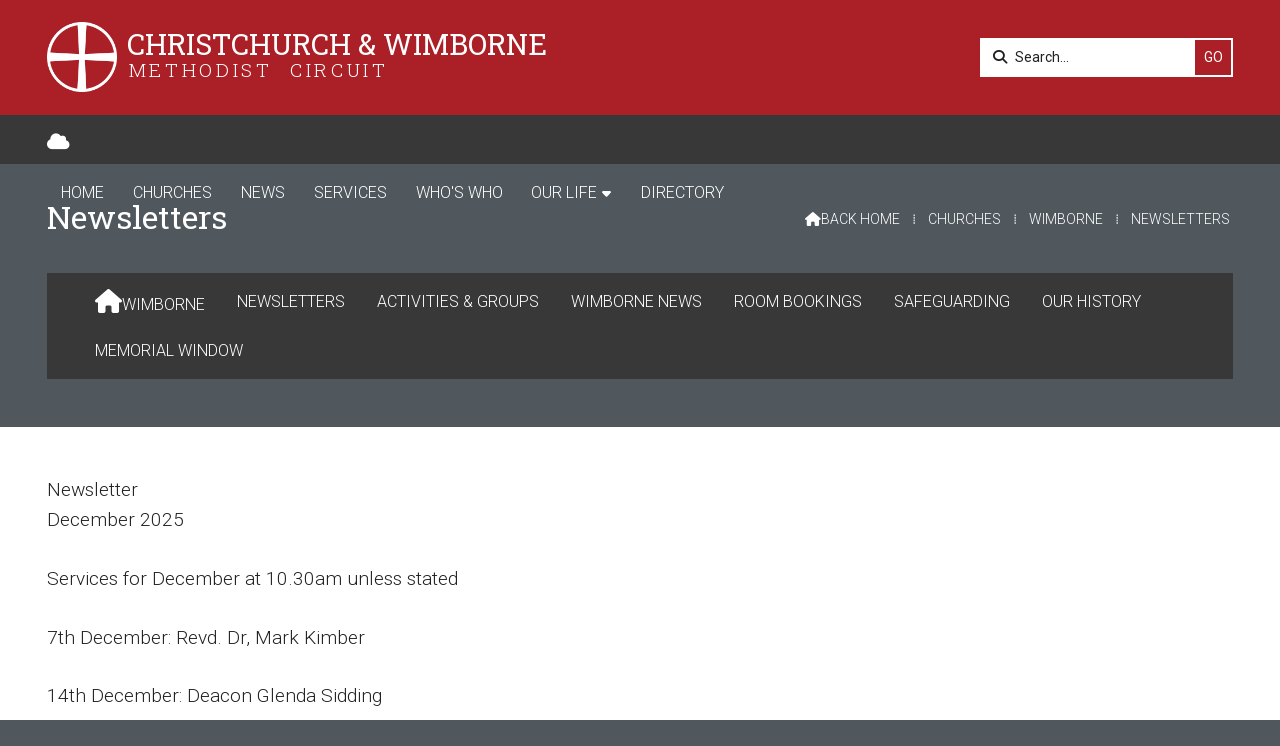

--- FILE ---
content_type: text/html; charset=UTF-8
request_url: https://www.candwmc.org.uk/churches/wimborne/weekly-notices.html
body_size: 10079
content:
<!DOCTYPE html>
<html lang="en">
<head>
<meta charset="utf-8">
<title>Christchurch &amp; Wimborne Weekly Notices</title>
<meta name="description" content="This page is set up in readiness for our Weekly Notices, once church services resume again.">
<meta name="viewport" content="width=device-width, initial-scale=1, maximum-scale=5">
<meta name="format-detection" content="telephone=no">
<link rel="canonical" href="https://www.candwmc.org.uk/churches/wimborne/weekly-notices.html">

<!-- CHRISTCHURCHWIM RESOURCES -->
<link rel="preconnect" href="https://l1.tm-web-02.co.uk" crossorigin>
<link rel="preconnect" href="https://l2.tm-web-02.co.uk" crossorigin>
<link rel="preconnect" href="https://l3.tm-web-02.co.uk" crossorigin>
<link rel="preconnect" href="https://l4.tm-web-02.co.uk" crossorigin>
<link rel="preconnect" href="https://fonts.googleapis.com">
<link rel="preconnect" href="https://fonts.gstatic.com" crossorigin>
<link href="https://fonts.googleapis.com/css2?family=Poppins:ital,wght@0,300&family=Roboto+Slab:ital,wght@0,300;0,400&family=Roboto:ital,wght@0,300;0,400;0,600;0,700&display=swap" rel="stylesheet">
<link rel="stylesheet" href="/styles-143-11-0-1-438.css" type="text/css" defer>
<script rel="preconnect" type="text/javascript" src="/javascript.js"></script>
<script rel="preconnect" type="text/javascript" src="/javascript-swp.js"></script>

<!-- SOCIAL PROPERTIES -->
<meta property="og:title" content="Christchurch & Wimborne - Newsletters">
<meta property="og:type" content="website">
<meta property="og:description" content="This page is set up in readiness for our Weekly Notices, once church services resume again.">
<meta property="og:url" content="https://www.candwmc.org.uk/churches/wimborne/weekly-notices.html">
<meta property="fb:app_id" content="337514312984569">
<meta name="twitter:card" content="summary">
<meta name="twitter:title" content="Christchurch & Wimborne - Newsletters">
<meta name="twitter:description" content="This page is set up in readiness for our Weekly Notices, once church services resume again.">

<!-- FAVICONS -->
<link rel="icon" type="image/png" sizes="16x16" href="https://l1.tm-web-01.co.uk/img/fav/favicon-orb-16.png"> <link rel="icon" type="image/png" sizes="32x32" href="https://l2.tm-web-01.co.uk/img/fav/favicon-orb-32.png"> <link rel="icon" type="image/png" sizes="48x48" href="https://l3.tm-web-01.co.uk/img/fav/favicon-orb-48.png"> <link rel="icon" type="image/png" sizes="192x192" href="https://l4.tm-web-01.co.uk/img/fav/favicon-orb-192.png"> <link rel="apple-touch-icon" type="image/png" sizes="167x167" href="https://l5.tm-web-01.co.uk/img/fav/favicon-orb-167.png"> <link rel="apple-touch-icon" type="image/png" sizes="180x180" href="https://l1.tm-web-01.co.uk/img/fav/favicon-orb-180.png">

<!-- GOOGLE ANALYTICS -->
<script async src="https://www.googletagmanager.com/gtag/js?id=G-F94Z1MF4C1"></script><script> window.dataLayer = window.dataLayer || []; function gtag(){dataLayer.push(arguments);} gtag('js',new Date()); gtag('config','G-F94Z1MF4C1');</script>
</head>

<!-- PR0143 PA116568 CA0 -->
<body>
<div id="wrp" class="dsk f21 p116568 pp47065"><div id="hed"><header class="hda"><div id="sew" class="rgt"><div id="sei"><i class="ico stn">&#xF002;</i><input id="sef" aria-label="Search" onfocus="this.value=''" onkeypress="return JAV_COR_SER('/search-results.html','U2VhcmNoLi4u',event)" value="Search..."/><input id="seb" type="button" onclick="JAV_COR_SER('/search-results.html','U2VhcmNoLi4u',event)" value="GO" /><div class="clr"></div></div></div><a id="log" href="https://www.candwmc.org.uk/" title="Christchurch &amp; Wimborne Home"><img itemprop="logo" src="https://l5.tm-web-02.co.uk/lib/image-original-618259.webp" alt="Christchurch &amp; Wimborne Logo"/></a><div class="ttl"><div class="inr">Christchurch &amp; Wimborne</div></div><div class="sub"><div class="inr">Methodist &nbsp;Circuit</div></div><div class="clr"></div></header><div class="nwr sor bar"><div class="ham rgt" data-menu="nv1" role="button" tabindex="0" aria-controls="main" aria-expanded="false" style="display:none;"><div class="hic"><span></span><span></span><span></span></div></div><nav id="nv1" class="xnv bar lft" data-position="header" data-style="bar" data-align-bar="lft" data-align-twr="rgt" data-toggle="rgt" aria-label="Main menu"><div class="sb2 rgt tml"><div class="soc"><a href="/cloud" title="Visit our Sign into the Cloud" aria-label="Christchurch &amp; Wimborne Sign into the Cloud" rel="noopener me"><i class="ico stn">&#xF0C2;</i></a></div></div><ul role="menubar"><li class="st1"><a href="/" role="menuitem">Home</a></li><li class="st1"><a href="/churches.html" role="menuitem">Churches</a></li><li class="st1"><a href="/news.html" role="menuitem">News</a></li><li class="st1"><a href="/service-search.html" role="menuitem">Services</a></li><li class="st1"><a href="/whos-who.html" role="menuitem">Who&#39;s Who</a></li><li class="st1 hch"><span class="pla" role="menuitem">Our Life</span><span class="tog"></span><ul role="menubar"><li class="st1"><a href="/our-life/current-plan.html" role="menuitem">Circuit Plan</a></li><li class="st1"><a href="/our-life/pastoral.html" role="menuitem">Pastoral</a></li><li class="st1 hch"><span class="pla" role="menuitem">Policies</span><span class="tog"></span><ul role="menubar"><li class="st1"><a href="/our-life/policies/privacy-policy.html" role="menuitem">Privacy Policy</a></li><li class="st1"><a href="/our-life/policies/mission-policy.html" role="menuitem">Mission Policy</a></li><li class="st1"><a href="/our-life/policies/safeguarding-policy.html" role="menuitem">Safeguarding Policy</a></li><li class="st1"><a href="/our-life/policies/equality-diversity-and-inclusion-policy.html" role="menuitem">EDI Policy</a></li></ul></li><li class="st1"><a href="/our-life/discipleship.html" role="menuitem">Discipleship</a></li></ul></li><li class="st1"><a href="/circuit-directory.html" role="menuitem">Directory</a></li></ul></nav></div></div><div id="phw"><div id="pho" class="sel"><div id="phi"><div id="brd"><a href="/"><i class="ico stn"></i><span>Back home</span></a><span class="br3">&#8286;</span><a href="/churches.html">Churches</a><span class="br3">&#8286;</span><a href="/churches/wimborne.html">Wimborne</a><span class="br3">&#8286;</span>Newsletters</div><h1>Newsletters</h1></div></div></div><!-- BL2 --><div id="bl2"><div class="bw2"><div id="bn30729" class="wid wd5 w100"><script>$(document).ready(function(){WID_WI1_30729('i11',0,0,0,0,0);});function WID_WI1_30729(act,id1,id2,id3,id4,id5){JAV_COR_LOD(1);var ini = 0;if(typeof act === 'string' || act instanceof String) {act = (act.substring(1) * 1); ini = 1;}var fld='&act='+act+'&id1='+id1+'&id2='+id2+'&id3='+id3+'&id4='+id4+'&id5='+id5+'&ini='+ini+'&prj=[base64]';if($('#bn30729-f').length) fld = $('#bn30729-f').serialize()+fld;$.ajax({type:'POST',url:'/widget-30729',data:fld,success:function(res){JAV_COR_LOD(0); WID_RET_30729(1,res);}});}function WID_WI2_30729(act,id1,id2,id3,id4,id5){JAV_COR_LOD(1);var fld='&act='+act+'&id1='+id1+'&id2='+id2+'&id3='+id3+'&id4='+id4+'&id5='+id5+'&ini=0&prj=[base64]';if($('#bn30729-f').length) fld = $('#bn30729-f').serialize()+fld;$.ajax({type:'POST',url:'/widget-30729',data:fld,success:function(res){JAV_COR_LOD(0); WID_RET_30729(2,res);}});}function WID_RET_30729(xml,res){if(res == '') return null;var arr = res.split('|S0|');if(arr.length > 0){if(xml == 1) if($('#bn30729-1').length && arr[0] != '') {if(arr[0] == 'NULL') arr[0] = ''; $('#bn30729-1').html(unescape(arr[0]));}if($('#bn30729-2').length && arr[1] != '') {if(arr[1] == 'NULL') arr[1] = ''; $('#bn30729-2').html(unescape(arr[1]));}if($('#bn30729-3').length && arr[2] != '') {if(arr[2] == 'NULL') arr[2] = ''; $('#bn30729-3').html(unescape(arr[2]));}if(arr[3] > 0) setTimeout(function(){JAV_COR_MSG(arr[4],arr[3]);},20);if(arr[5] != '') {if(arr[6] == '') arr[6] = 1000; setTimeout(function(){self.location=arr[5]},arr[6]);}if(arr[7] == 1) {{}} else if(arr[7] == 2) {{}} else if(arr[7] == 3) {{}}if($('#acw_wid').length) JAV_COR_ACC('acw_wid',0);}}</script>
<style>:root {--tmw5c01:#383838;--tmw5c02:#FFF;--tmw5c03:0.2rem 0;--tmw5c04:0;--tmw5c05:1rem;--tmw5c06:1rem;--tmw5c07:3.1rem;}</style>
<div id="bn30729-1" class="a11"></div>
<div id="bn30729-2" class="a11"></div>
<div id="bn30729-3" class="a11"></div></div></div></div><!-- BL2 --><?xml encoding="utf-8"?><div class="tw1"><div class="txi"><div class="txt sel tx1"><p>Newsletter<br>December 2025</p><p>Services for December at 10.30am unless stated</p><p>7th December: Revd. Dr, Mark Kimber</p><p>14th December: Deacon Glenda Sidding</p><p>21st December <b>4pm</b>: <b>Carol Service</b><br>led by Revd. Dr Mark Kimber</p><p>Christmas Day <b>10am: </b>Revd .Dr Mark Kimber</p><p>28th December: Mr Barrie Knight</p><p><b>Colehill Christmas Eve service.</b></p><p>For those wishing to attend a service on Christmas Eve, our<br>Minister, Mark, will be leading a service of Holy Communion at <b>9.15pm</b> at<br>Colehill.</p><p><b>Pastoral matters</b></p><p>For anyone who remembers Mrs June Neil (widow of Revd Norman<br>Neil), her funeral will take place on December 8th at 10.30 a.m. at the Harbour<br>View Longbarrow, Lytchett.</p><p>Details on the Harbour View website.</p><p>Mrs June Neil passed away at Maidment Court, Poole.</p><p>Christmas Celebration</p><p>We<br>are holding our Christmas Celebration on Monday 22nd December<br>at 2pm. This will be an afternoon of fun for all ages which will<br>include the Christmas story and songs along with crafts and tea.<br>These Celebrations are such a successful outreach to families in<br>getting the Christian message to them. Everyone is welcome.</p><p>We hope you can join us.<br><i><b>Jan and Joy</b></i></p><p><b>Carols for Christmas</b></p><p>Dorset Chamber Choir will be performing &lsquo;Carols for<br>Christmas&rsquo; on <b>Monday 15th December</b> at 7 pm in our<br>Sanctuary. There will be a selection of well-known and not so well-known<br>Christmas Carols. Refreshments will be available. Tickets are &pound;10<br>which can be purchased at the door. You can find more details in the<br>coffee lounge.</p><p><b>Religious BOOKS TO BORROW</b></p><p>A<br>varied selection of helpful books is now available in the Coffee Lounge, on a<br>top-shelf below the TV screen. Do take a look, and borrow whatever appeals to<br>you.</p><p>Happy<br>winter reading!</p><p>Please record any book that you borrow into<br>the exercise book provided, and aim to return the book within three weeks. If<br>you have a helpful book that you could lend to others, please let me know. David Vincent (01202 883061. <a href="mailto:david.vincent16@outlook.com">david.vincent16@outlook.com</a>)</p><p><b>Film nights</b></p><p>Guess the film from the poster in the foyer!</p><p>The next film night is<br>this Friday 28th November at 7pm. We will be showing by<br>special request,</p><p>There will be no film night in December with<br>the next screening on 23rd January 2026. Any film suggestions are<br>welcome.</p><p>Gordon and Jenny</p><p>Please note Jenny&rsquo;s<br>new email address:<b> <a href="mailto:jennifer.jenkins642@gmail.com">jennifer.jenkins642@gmail.com</a></b></p><p>Please also note<br>Grenville and Joy Morling's new email address is <a href="mailto:joymorling@outlook.com" title="Send email" rel="noopener"><b>joymorling@outlook.com</b></a></p><p>Please update both of<br>these in your contacts folders.</p><p><b>Church Christmas Card</b></p><p>As usual there will be<br>a chance to wish Christmas greetings to all our church family by signing the<br>church card. Donations can be given to our chosen charity (to be announced<br>later) and we can help the environment by being eco-friendly.</p><p><b>Greeting cards</b></p><p>Ronnie White is no<br>longer able to continue her role of stocking and monitoring the cards we sell<br>in the church foyer. Does anyone feel they could take on this role?</p><p>A message from<br>Christopher Howell, our Christian Aid rep.</p><p>There will be a<br>Christian Aid Soup &amp; Bread lunch with Music on Christmas Eve, as last year<br>at the Methodist Church from 12:30 -1:30. All welcome.</p><p><b>A message from Holtwood</b></p><p>We are excited to<br>announce the sale of the calendar as part of our fundraising for repairs to the<br>premises. The cost is &pound;8.50 per calendar, with various payment methods and we<br>can post the calendar to you if you are not able to visit.</p><p>E-mail <a href="mailto:calendar@holtwood.org.uk" title="Send email" rel="noopener">calendar@holtwood.org.uk</a> for<br>more details or to order your calendar(s).</p><p>With blessings,</p><p>Linda Bennett</p><p>on behalf of the<br>Stewards</p><p>~~~~~~~~~~~~~~~~~</p><p>Grace and peace to you from God our<br>Father and the Lord Jesus Christ.</p><p>It is always good to start with God's<br>grace, recognising our dependence upon God's gifts day by day. I don't know<br>about you, but for me it already seems a very long time since the beginning of<br>September &ndash; when I was welcomed at a Circuit service over at Trinity United<br>Church in Ringwood. As you might have guessed I am slowly getting to know<br>people. I have spoken with people in the sanctuary, in the coffee lounge, in<br>the kitchen, in the Square, and even briefly to the audience of Wimborne Radio!<br>If you heard that interview you might have already picked up that I am<br>passionate about Jesus and running, and I have a bit of a soft spot for<br>patisserie. I especially like to hear about things that are important to<br>people. I look forward to meeting up with you in due course and hearing<br>about the things that matter to you, and the place of God's grace and peace in<br>your life.</p><p>Light and life<i>, <b>Mark </b></i></p><p><b>Harvest Gifts</b></p><p>Once again, we will be supporting the Wimborne Food Bank,<br>helping those in food poverty.</p><p>They are grateful for any tinned or packet food but are in<br>special need of the following:</p><p>Pasta, rice, packets of savoury rice, tins of spaghetti, tins<br>of meat balls, tinned ham and custard (packets or tins).</p><p>It&rsquo;s helpful for the food bank if your produce has a long<br>shelf life or sell by date, please.</p><p>Gifts can be placed on a table in the Sanctuary from Tuesday<br>1st October.</p><p><b> </b><b>Harvest Lunch</b></p><p>A light lunch will be held after the service on 5th<br>October and there will be a sign-up sheet in the Foyer this Sunday and during<br>Coffee Lounge opening times. Otherwise please contact one of the Stewards.<b> </b></p><p><b>Christian Aid</b></p><p>There are two linked events on <b>Tuesday 7th October</b> Celebrating<br>80 years of the impact of Christian Aid. Firstly, a simple bread, cheese and<br>fruit lunch at Wimborne Methodist Church at 12.30 followed by tea<br>and cake from 2.00 to 3.30 in the Minster during which the town Mayor will be<br>present. Please come to see the posters, meet other Christian Aid<br>supporters and find out more about the ongoing work as we look forward to the<br>next 80 years.<i> <b>Christopher Howell</b></i></p><p>October events</p><p>Viva Voce concert &ndash; Saturday 4th October at<br>2.30p.m. Another concert by this versatile choir<b>, </b>in aid of church<br>funds and Methodist charities. Come and hear pieces from The Armed Man, Oliver,<br>Billy Elliot, Chess and Carousel among others. Tickets cost &pound;10 including refreshments.<br>Tickets are on sale from the Coffee Lounge or on<br>the door. Tell your friends and bring them along.</p><p>Bourne 2 Sing,<br>the local popular male voice choir, will be performing for us again on Friday<br>10th October at 7.30 p.m. in support of Future<br>Pillars Zambia, the school in Zambia we have supported for several<br>years. It will be a 'new' programme, and promises to be of the same high<br>standard as last year &ndash; again most enjoyable!</p><p>Free entry and refreshments &ndash; with retiring donations for Future<br>Pillars Zambia.</p><p>Church<br>Council</p><p>A reminder<br>for those on Church Council. The next meeting is on 24th October at<br>2.20 p.m. in the Wesley Hall. Please send all reports to David Kendall <a href="mailto:gdkendall2024@outlook.com">gdkendall2024@outlook.com</a> by 1st October</p><p>Light<br>Celebration</p><p>Once again,<br>this celebration for all will be held on Monday 27th October<br>2 &ndash; 4 pm in the Sanctuary. We aim to give children and their parents or<br>carers a Christian view of the world from the focus on Halloween. There will be<br>crafts, songs, stories and tea. All are welcome so please come and support this<br>outreach work.</p><p><b><i>Joy and Jan</i></b></p><p><b>Film Night</b></p><p>The next<br>film night is on Friday 24th October at 7 pm when we will be watching The<br>Bucket List. Edward Cole (Jack Nicholson) and Carter Chambers (Morgan Freeman) share<br>a hospital room, write a joint &lsquo;bucket list&rsquo; and then embark on a great<br>adventure<b><i>. </i></b>Ice cream and coffee available. Donations welcome.</p><p>Advance<br>Notice &ndash; World Church Sunday</p><p>Rowena, the<br>guest preacher for our World Church on Sunday 2nd November,<br>is a representative of Embrace a well-respected Christian Charity. As well as<br>leading our themed morning worship, she will speak at a fairly informal<br>after-lunch session, bringing more news of Embrace the Middle East&rsquo;s work<br>through partner organisations &lsquo;on the ground&rsquo;, including in Israel-Palestine.</p><p>Amid so<br>much trauma and hatred, these Middle-eastern organisations offer both relief<br>and support towards reconciliation &ndash; signs of hope and peace. A<br>not-to-be-missed date for your diary!</p><p>David<br>Vincent</p><p>Please<br>remember as a Church family, we would love to celebrate with you on your<br>special occasions, hold you in prayer in difficult times, or hear about books or<br>media that are helping in your faith journey.</p><p><b><i>Email <a href="mailto:linda.bennett176@gmail.com">linda.bennett176@gmail.com</a></i></b></p><p>With<br>blessings</p><p>Linda<br>Bennett on behalf of the Stewards</p><p><b>...........................................................</b></p><p>Services for September</p><p>7th September: Deacon Glenda Sidding</p><p>14th September: Revd Dr Mark Kimber- Holy Communion</p><p>21st September: Revd Keith Beckingham</p><p>28th September: Miss Elizabeth Ward</p><p><b>Advance notices</b></p><p>Our Harvest Festival Service will be on 5th October at 10.30a.m and will be led by a visiting Minster, Revd Dr Gareth Higgs</p><p>Dates for your diary</p><p>Viva Voce concert &ndash; Saturday 4th October at 2.30p.m.</p><p>Viv Voce will be performing again in aid of church funds and Methodist charities. They will be performing a totally new programme with the same mixture of show tunes, standards and light classical pieces. Music from Karl Jenkins, John Rutter, Carousel, Les Mis&eacute;rables and a whole lot more! Tickets will be priced at &pound;10 including refreshments available from the Coffee Lounge and on the door. Bring your friends.</p><p>B<b>ourne 2 sing &ndash; 10th October at 7.30 p.m </b></p><p>A local male voice choir, will also be performing again in support of Future Pillars Zambia, the school in Zambia we have supported for several years. It will also be a 'new' programme, and promises to be of the same high standard as last year &ndash; again most enjoyable!</p><p>Free entry &ndash; with retiring donations for Future Pillars Zambia.</p><p>The Summer Celebration on Monday 18th August was attended by a good number of families (18 families &ndash; 26 adults and 28 children). We were delighted to welcome some new families too. At least one family had seen the big advertisement poster on our forecourt and came in to see what it was all about. Our theme for the afternoon was Friendship and we made cards and flower pictures for our friends. On the Lego table and with bigger bricks we made houses with flat roofs. So if you put friends and a flat roof house together, you have the story of Jesus healing the paralyzed man. (Mark 2: vs 1-12) The story was told using a big cardboard house with hole in the roof and lots of knitted figures. Afterwards we made small houses from envelopes and wove mats for the paralyzed man. We sang some lively songs and concluded with placing our friends' names on our prayer tree. Afterwards we all enjoyed a delicious tea. Thank you so much to everyone who came, especially our wonderful band of helpers, without whom we could not hold these events.</p><p><i>Many thanks. Joy and Jan </i></p><p>2025-26 METHODIST PRAYER HANDBOOK</p><p>New style, fresh prayers</p><p>Our Story, Our Song leads us on a soul expedition deep into the heart of our calling, journeying afresh into the story of grace &ndash; learning to live, work, pray and play in ways both true to our roots and open to the presence of God in the songs and stories of others. Cost: &pound;4.00.</p><p>If you would like a copy, please speak to or contact David Vincent (<a href="mailto:david.vincent16@outlook.com">david.vincent16@outlook.com</a> or 01202 883061)</p><p><b>Aspects of Spirituality on September 29th &amp; October 6th, 13th, and 20th at the Minster </b></p><p>There will be four Monday evening workshop sessions gathering from 7pm to start at 7.30pm and finishing around 9pm.</p><p>We will be welcoming 4 excellent speakers to help us look at DIFFERENT ASPECTS OF PRAYER under the banner title of GOD, ARE YOU LISTENING? &ndash; Communicating with God in Challenging Times.</p><p>These sessions would be excellent for both individuals and house groups.</p><p>Books2Africa.</p><p>Books2Africa is a UK-registered charity (1152599) based in Canterbury, founded in 2012. Their mission is to promote a culture of 'readcycling' and improve the quality of education in Africa, through the collection, processing, shipping and distribution of quality books, computers and educational materials that equip individuals, institutions, and communities to acquire knowledge and achieve their full potential in a globalised world.</p><p>They accept various items for donation, including new and used books, textbooks, novels, reference books, unused notebooks and stationery, and educational toys. They also accept computers, laptops, smartphones, and tablets, as well as related technology like monitors and digital projectors. They do not accept damaged items, photocopied materials, or folders and ring-binders.</p><p>Books Accepted</p><p>&#65533;&euro;&#65533;	Academic books: Nursery, primary, secondary, and university textbooks.</p><p>&#65533;&euro;&#65533;	Novels: Fiction books of various genres.</p><p>&#65533;&euro;&#65533;	Reference books: Dictionaries, encyclopedias, and other reference materials.</p><p>&#65533;&euro;&#65533;	Religious books: Bibles and other religious texts.</p><p>&#65533;&euro;&#65533;	Stationery: Unused notebooks and exercise books.</p><p>&#65533;&euro;&#65533;	Other: Hobbies, leisure, and cookery books.</p><p>Technology Accepted New and used laptops and desktops, Smartphones and tablets (iOS and Android), Monitors and digital projectors, and Cameras and game consoles.</p><p>What is NOT accepted</p><p>&#65533;&euro;&#65533;	Damaged, torn, or illegible books.</p><p>How to donate</p><p>&#65533;&euro;&#65533;	Arranging a collection: You can arrange a collection from your home.</p><p>&#65533;&euro;&#65533;	Drop-off points: You can drop off items at a Books2Africa drop-off point.</p><p>&#65533;&euro;&#65533;	Packaging: Package your donations in strong cardboard boxes, with a maximum weight of 20kg and maximum dimension of 60cm. You are also asked for a donation of &pound;8 per box to fund the collection and delivery to the depot in the uk.</p><p>If you have unwanted books, technology, cameras, mobile phones and so on, this is a brilliant way in which to de-clutter but also to help people in other countries who have few resources to help their learning. It is a simple way in which we can show God's love in helping those with a greater need than ours.</p><p><b>Christine Thompson</b></p><p>With blessings</p><p>Linda Bennett on behalf of the Stewards</p></div></div></div>
<div id="foi" class="pc3 w0"><div id="fin"><div class="pan pn1"><div class="pni"><h3>Policies</h3><div class="men"><a href="/our-life/policies/privacy-policy.html" class="ver">Privacy Policy</a><a href="/our-life/policies/mission-policy.html" class="ver">Mission Policy</a><a href="/our-life/policies/safeguarding-policy.html" class="ver">Safeguarding Policy</a></div><div class="txl"><p>Registered Charity No. 1148455</p></div></div></div><div class="pan pn2"><div class="pni"><h3>Get In Touch</h3><div class="txu"><p><b>Superintendent</b> <br /> Revd Andrew Pottage</p></div><div class="btw"><a href="/contact.html" class="btt cen">Contact Form</a><div class="clr"></div></div><div class="txl"><p>Visitors Today 3 / January 241</p></div></div></div><div class="pan pn3"><div class="pni"><h3>Circuit Map</h3><div class="img"><a href="/churches.html"><div class="map">View Map</div><img class="cen" src="https://l5.tm-web-02.co.uk/lib/image-standard-wp2-618183.webp" alt="Map showing the location of Christchurch &amp; Wimborne"></a><div class="clr"></div></div></div></div><div class="clr"></div></div></div><div id="fot"><footer class="fta"><div class="ttl"><div class="inr">&copy; 2014 &ndash; 2026 Christchurch &amp; Wimborne Methodist Circuit</div></div><div class="sub"><div class="inr">Responding to the gospel of God's love in Christ</div></div><div class="clr"></div></footer><div class="nwr bar"><nav id="nv3" class="xnv bar rgt" data-position="footer" data-style="bar" data-align-bar="rgt" data-align-twr="rgt" data-toggle="" aria-label="Footer menu"><ul role="menubar"><li class="st1"><a href="/links.html" role="menuitem">Links</a></li><li class="st1"><a href="/publications.html" role="menuitem">Publications</a></li><li class="st1"><a href="https://www.chrestos.co.uk/" role="menuitem" target="_blank" rel="external">Website Design</a></li></ul></nav></div></div></div>

</body>
</html>

--- FILE ---
content_type: text/html; charset=UTF-8
request_url: https://www.candwmc.org.uk/widget-30729
body_size: 494
content:
<div id="sbm"><nav id="nv2" class="xnv bar cen mid" data-position="header" data-style="bar" data-align-bar="cen" data-align-twr="" data-toggle="" aria-label="Main menu"><ul role="menubar"><li class="1"><a href="/churches/wimborne.html" role="menuitem"><i class="ico stn ps1 sz1">&#xF015;</i><span>Wimborne</span></a></li><li class="st1"><a href="/churches/wimborne/weekly-notices.html" role="menuitem" class="acv">Newsletters</a></li><li class="st1 hch"><a href="/churches/wimborne/wimborne-activities.html" role="menuitem">Activities &amp; Groups</a><span class="tog"></span><ul role="menubar"><li class="st1"><a href="/churches/wimborne/wimborne-activities/coffee-lounge.html" role="menuitem">Coffee Lounge</a></li><li class="st1"><a href="/churches/wimborne/wimborne-activities/happy-faces.html" role="menuitem">Happy Faces</a></li><li class="st1"><a href="/churches/wimborne/wimborne-activities/hi-ten.html" role="menuitem">Hi Ten</a></li><li class="st1"><a href="/churches/wimborne/wimborne-activities/knit-and-natter.html" role="menuitem">Knit and Natter</a></li><li class="st1"><a href="/churches/wimborne/wimborne-activities/film-night.html" role="menuitem">Friday Film Night</a></li><li class="st1"><a href="/churches/wimborne/wimborne-activities/glow-club.html" role="menuitem">Glow Club</a></li><li class="st1"><a href="/churches/wimborne/wimborne-activities/wimborne-food-bank.html" role="menuitem">Wimborne Food Bank</a></li><li class="st1"><a href="/churches/wimborne/wimborne-activities/cherrett-court.html" role="menuitem">Cherrett Court</a></li></ul></li><li class="st1"><a href="/churches/wimborne/wimborne-news.html" role="menuitem">Wimborne News</a></li><li class="st1 hch"><a href="/churches/wimborne/room-bookings.html" role="menuitem">Room Bookings</a><span class="tog"></span><ul role="menubar"><li class="st1"><a href="/churches/wimborne/room-bookings/foyer-fielding-room.html" role="menuitem">Foyer / Fielding Room</a></li><li class="st1"><a href="/churches/wimborne/room-bookings/sanctuary.html" role="menuitem">Sanctuary</a></li><li class="st1"><a href="/churches/wimborne/room-bookings/wesley-hall.html" role="menuitem">Wesley Hall</a></li><li class="st1"><a href="/churches/wimborne/room-bookings/stour-room.html" role="menuitem">Stour Room</a></li></ul></li><li class="st1"><a href="/churches/wimborne/safeguarding.html" role="menuitem">Safeguarding</a></li><li class="st1"><a href="/churches/wimborne/about-us.html" role="menuitem">Our History</a></li><li class="st1"><a href="/churches/wimborne/memorial-window.html" role="menuitem">Memorial Window</a></li></ul></nav></div>|S0||S0||S0||S0||S0||S0||S0|0